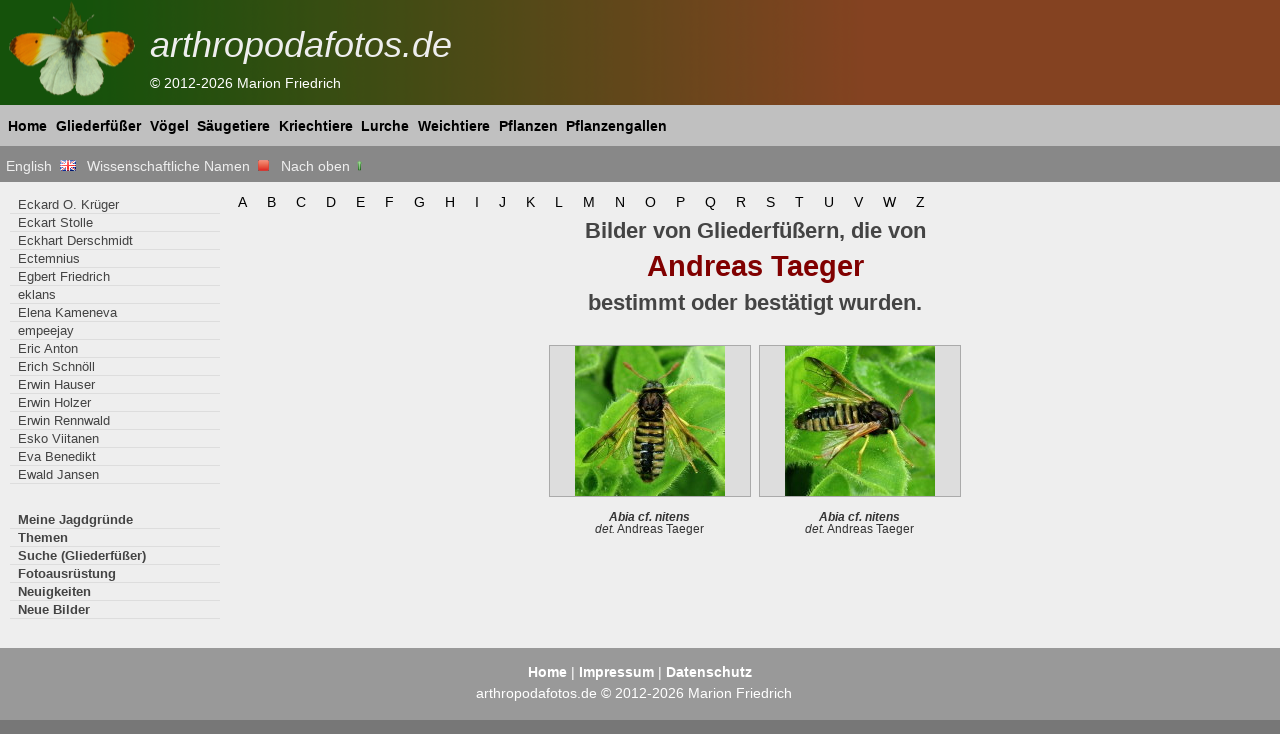

--- FILE ---
content_type: text/html; charset=UTF-8
request_url: https://arthropodafotos.de/deco.php?lang=deu&sc=0&i=77&b=E&name=Andreas+Taeger
body_size: 2074
content:
<!DOCTYPE html>
<HTML lang="de">
<head>
<meta http-equiv="Content-Type" content="text/html; charset=UTF-8">
<title>Danksagung - arthropodafotos.de</title>
<meta name="description" lang="de" content="Makrofotos von Gliederf&uuml;&szlig;ern, sowie Fotos von anderen Tieren und Pflanzen">
<meta name="author" content="Marion Friedrich">
<meta name="keywords" lang="de" content="Spinnen, K&auml;fer, Schmetterlinge, Libellen, Bienen, Wespen, Fliegen, Heuschrecken, Wanzen, Zikaden, V&ouml;gel, Kriechtiere, Lurche, Weichtiere, S&auml;ugetiere, Pflanzen, Pflanzengallen, Fotos, Gliederf&uuml;&szlig;er, arthropodafotos.de">
<meta name="viewport" content="width=device-width, initial-scale=1.0">
<meta name="robots" content="noindex">
<script src="inc/jquery-1.12.1.min.js" type="text/javascript"></script>
<link rel="alternate" hreflang="de" href="https://arthropodafotos.de/deco.php?lang=deu&amp;sc=0&amp;i=77&amp;b=E&amp;name=Andreas+Taeger">
<link rel="alternate" hreflang="en" href="https://arthropodafotos.de/deco.php?lang=eng&amp;sc=0&amp;i=77&amp;b=E&amp;name=Andreas+Taeger">
<link href="css/layout.css" rel="stylesheet" type="text/css" >
<!--[if lte IE 7]>
<link href="css/patches/patch_2col_advanced.css" rel="stylesheet" type="text/css" />
<![endif]-->
<!--[if lte IE 7]>
<link href="css/patches/patch_vertical_listnav.css" rel="stylesheet" type="text/css" />
<![endif]-->
<!--[if lte IE 7]>
<link href="css/patches/iehacksThumb.css" rel="stylesheet" type="text/css"/>
<![endif]-->
<link href="highslide/highslide.css" rel="stylesheet" type="text/css" >
<!--[if lt IE 7]>
<link rel="stylesheet" type="text/css" href="highslide/highslide-ie6.css" />
<![endif]-->
<!-- <script type="text/javascript" src="highslide/highslide-full-user.js"></script>  -->
</head>
<body>
<div class="page_margins"><div class="page"><div id="header">
<h1>arthropodafotos.de</h1><span>&copy; 2012-2026 Marion Friedrich<br></span></div>
<div id="nav"><div class="hlist"><ul>
<li><a href="index.php?lang=deu&amp;sc=0">Home</a></li>
<li><a href="db.php?lang=deu&amp;sc=0">Gliederf&uuml;&szlig;er</a></li>
<li><a href="db_spez.php?lang=deu&amp;sc=0&amp;ta=t0_spez_aves">V&ouml;gel</a></li>
<li><a href="db_spez.php?lang=deu&amp;sc=0&amp;ta=t0_spez_mam">S&auml;ugetiere</a></li>
<li><a href="db_spez.php?lang=deu&amp;sc=0&amp;ta=t0_spez_rept">Kriechtiere</a></li>
<li><a href="db_spez.php?lang=deu&amp;sc=0&amp;ta=t0_spez_amph">Lurche</a></li>
<li><a href="db_spez.php?lang=deu&amp;sc=0&amp;ta=t0_spez_mol">Weichtiere</a></li>
<li><a href="db_plant.php?lang=deu&amp;sc=0">Pflanzen</a></li>
<li><a href="db_galls.php?lang=deu&amp;sc=0">Pflanzengallen</a></li>
</ul></div></div>
<script type="text/javascript" src="highslide/highslide-full-user.js"></script><div id="navi"><div class="hlist2"><ul><li><a href="deco.php?lang=eng&amp;sc=0&amp;i=77&amp;b=E&amp;name=Andreas+Taeger">English&nbsp;&nbsp;<img src="icon/gb.png" width="16" height="11" alt="English"></a></li><li><a href="deco.php?lang=deu&amp;sc=1&amp;i=77&amp;b=E&amp;name=Andreas+Taeger">Wissenschaftliche Namen&nbsp;&nbsp;<img src="icon/button_red.png" width="11" height="11" alt="aus"></a></li><li><a href="ackn.php?lang=deu&amp;sc=0">Nach oben&nbsp;<img src="icon/arrow_up.png" width="11" height="11" alt="Nach oben"></a></li></ul></div></div><div id="main"><div id="col1"><div id="col1_content" class="clearfix">
<p class="lmob">  <a href="deco.php?lang=deu&amp;sc=0&amp;i=77&amp;b=A&amp;name=Andreas+Taeger">A</a>&nbsp;&nbsp;&nbsp;&nbsp;  <a href="deco.php?lang=deu&amp;sc=0&amp;i=77&amp;b=B&amp;name=Andreas+Taeger">B</a>&nbsp;&nbsp;&nbsp;&nbsp;  <a href="deco.php?lang=deu&amp;sc=0&amp;i=77&amp;b=C&amp;name=Andreas+Taeger">C</a>&nbsp;&nbsp;&nbsp;&nbsp;  <a href="deco.php?lang=deu&amp;sc=0&amp;i=77&amp;b=D&amp;name=Andreas+Taeger">D</a>&nbsp;&nbsp;&nbsp;&nbsp;  <a href="deco.php?lang=deu&amp;sc=0&amp;i=77&amp;b=E&amp;name=Andreas+Taeger">E</a>&nbsp;&nbsp;&nbsp;&nbsp;  <a href="deco.php?lang=deu&amp;sc=0&amp;i=77&amp;b=F&amp;name=Andreas+Taeger">F</a>&nbsp;&nbsp;&nbsp;&nbsp;  <a href="deco.php?lang=deu&amp;sc=0&amp;i=77&amp;b=G&amp;name=Andreas+Taeger">G</a>&nbsp;&nbsp;&nbsp;&nbsp;  <a href="deco.php?lang=deu&amp;sc=0&amp;i=77&amp;b=H&amp;name=Andreas+Taeger">H</a>&nbsp;&nbsp;&nbsp;&nbsp;  <a href="deco.php?lang=deu&amp;sc=0&amp;i=77&amp;b=I&amp;name=Andreas+Taeger">I</a>&nbsp;&nbsp;&nbsp;&nbsp;  <a href="deco.php?lang=deu&amp;sc=0&amp;i=77&amp;b=J&amp;name=Andreas+Taeger">J</a>&nbsp;&nbsp;&nbsp;&nbsp;  <a href="deco.php?lang=deu&amp;sc=0&amp;i=77&amp;b=K&amp;name=Andreas+Taeger">K</a>&nbsp;&nbsp;&nbsp;&nbsp;  <a href="deco.php?lang=deu&amp;sc=0&amp;i=77&amp;b=L&amp;name=Andreas+Taeger">L</a>&nbsp;&nbsp;&nbsp;&nbsp;  <a href="deco.php?lang=deu&amp;sc=0&amp;i=77&amp;b=M&amp;name=Andreas+Taeger">M</a>&nbsp;&nbsp;&nbsp;&nbsp;  <a href="deco.php?lang=deu&amp;sc=0&amp;i=77&amp;b=N&amp;name=Andreas+Taeger">N</a>&nbsp;&nbsp;&nbsp;&nbsp;  <a href="deco.php?lang=deu&amp;sc=0&amp;i=77&amp;b=O&amp;name=Andreas+Taeger">O</a>&nbsp;&nbsp;&nbsp;&nbsp;  <a href="deco.php?lang=deu&amp;sc=0&amp;i=77&amp;b=P&amp;name=Andreas+Taeger">P</a>&nbsp;&nbsp;&nbsp;&nbsp;  <a href="deco.php?lang=deu&amp;sc=0&amp;i=77&amp;b=Q&amp;name=Andreas+Taeger">Q</a>&nbsp;&nbsp;&nbsp;&nbsp;  <a href="deco.php?lang=deu&amp;sc=0&amp;i=77&amp;b=R&amp;name=Andreas+Taeger">R</a>&nbsp;&nbsp;&nbsp;&nbsp;  <a href="deco.php?lang=deu&amp;sc=0&amp;i=77&amp;b=S&amp;name=Andreas+Taeger">S</a>&nbsp;&nbsp;&nbsp;&nbsp;  <a href="deco.php?lang=deu&amp;sc=0&amp;i=77&amp;b=T&amp;name=Andreas+Taeger">T</a>&nbsp;&nbsp;&nbsp;&nbsp;  <a href="deco.php?lang=deu&amp;sc=0&amp;i=77&amp;b=U&amp;name=Andreas+Taeger">U</a>&nbsp;&nbsp;&nbsp;&nbsp;  <a href="deco.php?lang=deu&amp;sc=0&amp;i=77&amp;b=V&amp;name=Andreas+Taeger">V</a>&nbsp;&nbsp;&nbsp;&nbsp;  <a href="deco.php?lang=deu&amp;sc=0&amp;i=77&amp;b=W&amp;name=Andreas+Taeger">W</a>&nbsp;&nbsp;&nbsp;&nbsp;      <a href="deco.php?lang=deu&amp;sc=0&amp;i=77&amp;b=Z&amp;name=Andreas+Taeger">Z</a>&nbsp;&nbsp;&nbsp;&nbsp;</p><div id="thumb"><h3>Bilder von Gliederf&uuml;&szlig;ern, die von </h3><h2><span class="red"><b>Andreas Taeger</b></span></h2><h3>bestimmt oder best&auml;tigt wurden.</h3><br><ul class="thumbwrap"><li><div><a href="pictures/43_hym/08-CH1949k.jpg" class="highslide" onclick="return hs.expand(this, { slideshowGroup: 'image' })" ><span class="wrimg"><span>
<!--ek-->
</span><img alt="Abia cf. nitens  2202" src="thumb/2202__08-CH1949k.jpg" width="150" height="150" ></span><span class="caption"><br><b><i>Abia cf. nitens</i></b><br><i>det.</i> Andreas Taeger<br></span></a>
<div class="highslide-caption"><b><i>Abia cf. nitens</i><br>&nbsp;<i>det.</i><span class="red"> Andreas Taeger</span>&nbsp;</b><br>Bildnummer: 2202</div>
</div></li><li><div><a href="pictures/43_hym/08-CH1948k.jpg" class="highslide" onclick="return hs.expand(this, { slideshowGroup: 'image' })" ><span class="wrimg"><span>
<!--ek-->
</span><img alt="Abia cf. nitens  2203" src="thumb/2203__08-CH1948k.jpg" width="150" height="150" ></span><span class="caption"><br><b><i>Abia cf. nitens</i></b><br><i>det.</i> Andreas Taeger<br></span></a>
<div class="highslide-caption"><b><i>Abia cf. nitens</i><br>&nbsp;<i>det.</i><span class="red"> Andreas Taeger</span>&nbsp;</b><br>Bildnummer: 2203</div>
</div></li></ul></div></div></div><div id="col3"><div id="col3_content" class="clearfix">
<div class="info"><ul class="vlist"><li><a href="deco.php?lang=deu&amp;sc=0&amp;i=231&amp;b=E&amp;name=Eckard+O.+Kr%C3%BCger">Eckard O. Krüger</a></li><li><a href="deco.php?lang=deu&amp;sc=0&amp;i=16&amp;b=E&amp;name=Eckart+Stolle">Eckart Stolle</a></li><li><a href="deco.php?lang=deu&amp;sc=0&amp;i=167&amp;b=E&amp;name=Eckhart+Derschmidt">Eckhart Derschmidt</a></li><li><a href="deco.php?lang=deu&amp;sc=0&amp;i=149&amp;b=E&amp;name=Ectemnius">Ectemnius</a></li><li><a href="deco.php?lang=deu&amp;sc=0&amp;i=52&amp;b=E&amp;name=Egbert+Friedrich">Egbert Friedrich</a></li><li><a href="deco.php?lang=deu&amp;sc=0&amp;i=267&amp;b=E&amp;name=eklans">eklans</a></li><li><a href="deco.php?lang=deu&amp;sc=0&amp;i=22&amp;b=E&amp;name=Elena+Kameneva">Elena Kameneva</a></li><li><a href="deco.php?lang=deu&amp;sc=0&amp;i=197&amp;b=E&amp;name=empeejay">empeejay</a></li><li><a href="deco.php?lang=deu&amp;sc=0&amp;i=101&amp;b=E&amp;name=Eric+Anton">Eric Anton</a></li><li><a href="deco.php?lang=deu&amp;sc=0&amp;i=249&amp;b=E&amp;name=Erich+Schn%C3%B6ll">Erich Schnöll</a></li><li><a href="deco.php?lang=deu&amp;sc=0&amp;i=284&amp;b=E&amp;name=Erwin+Hauser">Erwin Hauser</a></li><li><a href="deco.php?lang=deu&amp;sc=0&amp;i=91&amp;b=E&amp;name=Erwin+Holzer">Erwin Holzer</a></li><li><a href="deco.php?lang=deu&amp;sc=0&amp;i=56&amp;b=E&amp;name=Erwin+Rennwald">Erwin Rennwald</a></li><li><a href="deco.php?lang=deu&amp;sc=0&amp;i=242&amp;b=E&amp;name=Esko+Viitanen">Esko Viitanen</a></li><li><a href="deco.php?lang=deu&amp;sc=0&amp;i=142&amp;b=E&amp;name=Eva+Benedikt">Eva Benedikt</a></li><li><a href="deco.php?lang=deu&amp;sc=0&amp;i=75&amp;b=E&amp;name=Ewald+Jansen">Ewald Jansen</a></li></ul></div>
<div class="info2"><ul class="vlist"><li><a href="habitat.php?lang=deu&amp;sc=0">Meine Jagdgr&uuml;nde</a></li><li><a href="topics.php?lang=deu&amp;sc=0">Themen</a></li><li><a href="search.php?lang=deu&amp;sc=0">Suche (Gliederf&uuml;&szlig;er)</a></li><li><a href="photo.php?lang=deu&amp;sc=0">Fotoausr&uuml;stung</a></li><li><a href="news.php?lang=deu&amp;sc=0">Neuigkeiten</a></li><li><a href="lpics.php?lang=deu&amp;sc=0">Neue Bilder</a></li></ul></div></div></div><div id="ie_clearing">&nbsp;</div></div></div>
<div class="pos">&nbsp;</div>
</div>
<div id="footer">
<a href="index.php?lang=deu&amp;sc=0">Home</a>  |  <a href="impres.php?lang=deu&amp;sc=0">Impressum</a>  |  <a href="datenschutz.php?lang=deu&amp;sc=0">Datenschutz</a><br>arthropodafotos.de &copy; 2012-2026 Marion Friedrich <a href="sitemap.xml">&nbsp;&nbsp;</a></div>
</body>
</html>